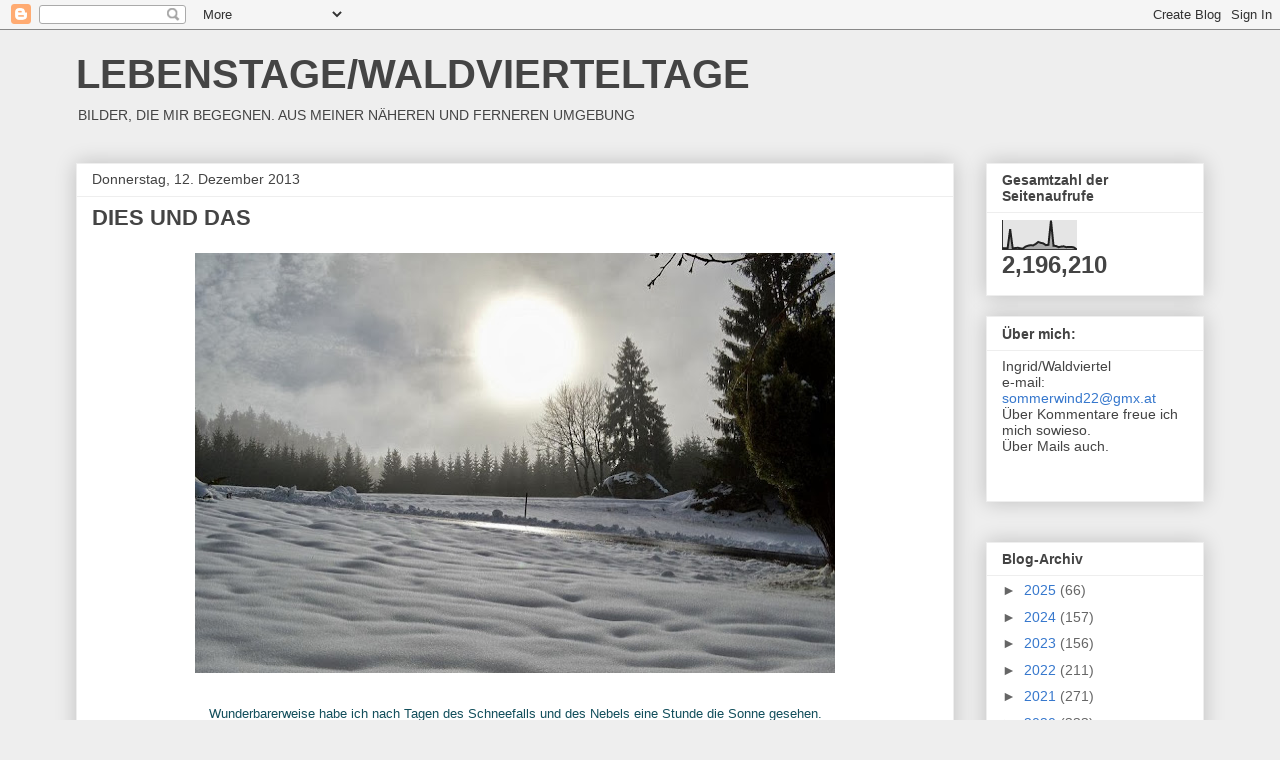

--- FILE ---
content_type: text/html; charset=UTF-8
request_url: https://waldviertelleben.blogspot.com/b/stats?style=BLACK_TRANSPARENT&timeRange=ALL_TIME&token=APq4FmCVGmxDZtC_CYTontCTlT7xYL-eM_P_BfaFezaj6UJ2CPs2c7Ht64U1dntdeLnWyqTIMlm82r20RxmxU9gCaOs3b4V28g
body_size: -19
content:
{"total":2196210,"sparklineOptions":{"backgroundColor":{"fillOpacity":0.1,"fill":"#000000"},"series":[{"areaOpacity":0.3,"color":"#202020"}]},"sparklineData":[[0,5],[1,4],[2,4],[3,70],[4,4],[5,5],[6,6],[7,4],[8,3],[9,10],[10,13],[11,15],[12,14],[13,19],[14,26],[15,23],[16,21],[17,15],[18,16],[19,100],[20,13],[21,12],[22,8],[23,10],[24,11],[25,8],[26,9],[27,9],[28,7],[29,1]],"nextTickMs":327272}